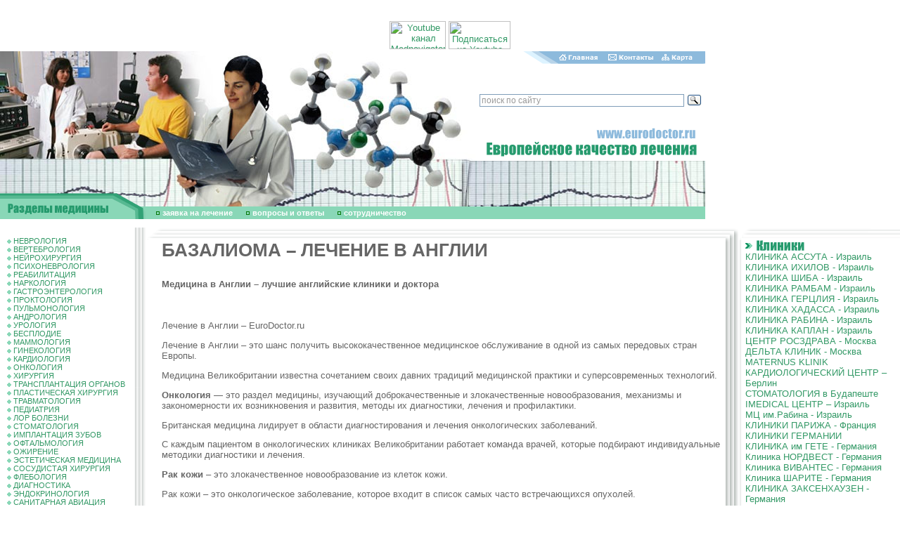

--- FILE ---
content_type: text/html; charset=windows-1251
request_url: http://eurodoctor.ru/englandmed/basaliomatreatmentinengland/
body_size: 16031
content:
<html>
<head>
<title>БАЗАЛИОМА – ЛЕЧЕНИЕ В АНГЛИИ </title>
<meta http-equiv="Content-Type" content="text/html; charset=windows-1251">
<meta name=Description content='<p>
	Лечение в Англии – подбор клиники - +7(495)66-44-315</p>
<p>
	&nbsp;</p> '>
<meta name=Keywords content='<p>
	Лечение, врачи, медицинские центры, больницы, анлийские врачи, Лечение в Англии, диагностика в клиниках Англии, Онкология в Англии, онкологическая диагностика в Англии, опухоли головного мозга, опухоли спинного мозга, рак кожи, базалиома,</p> '>

<style>BODY {
 PADDING-RIGHT: 0px; PADDING-LEFT: 0px; FONT-SIZE: 11px; PADDING-BOTTOM:
0px; MARGIN: 0px; PADDING-TOP: 0px; BACKGROUND-COLOR: #FFFFFF
}
BODY {
 FONT-FAMILY: arial
}
TD {
 FONT-FAMILY: arial
}
DIV {
 FONT-FAMILY: arial
}
BODY {
 FONT-SIZE: 80%
}
TD {
 FONT-SIZE: 80%
}
A {
 TEXT-DECORATION: none
}
TEXTAREA {
 FONT-SIZE: 12px; FONT-FAMILY: arial
}
.enc {
 FONT-SIZE: 10px; FONT-FAMILY: Verdana, Arial, Sans-serif
; font-weight: bold
}
.input {
 FONT-SIZE: 12px; font-weight: bold
}
.internetrumenu {
 FONT-WEIGHT: bold; FONT-SIZE: 14px; COLOR: #006699; FONT-FAMILY: Arial,
Sans-serif; TEXT-DECORATION: none
}
.menu2 {
 FONT-SIZE: 10px; COLOR: black; TEXT-DECORATION: underline
}
.menu2:visited {
 FONT-SIZE: 10px; COLOR: black; TEXT-DECORATION: underline
}
.newsdate {
 FONT-SIZE: 11px; COLOR: #666666
}
.novost {
 FONT-SIZE: 13px; FONT-FAMILY: Times New Roman, Times, serif
}
.news-title {
 FONT-WEIGHT: bold; FONT-SIZE: 14px
}
.text {
 FONT-SIZE: 11px; FONT-FAMILY: arial
}
.top {
 FONT-SIZE: 11px; FONT-FAMILY: Verdana, Arial, Sans-serif
; font-weight: bold; color: #FFFFFF
}
.topnews {
 FONT-SIZE: 11px; COLOR: #ffffff; TEXT-DECORATION: none
}
.weeknumber {
 BORDER-RIGHT: black 0px solid; PADDING-RIGHT: 5px; BORDER-TOP: black 0px
solid; PADDING-LEFT: 5px; FONT-WEIGHT: bold; FONT-SIZE: 21px;
PADDING-BOTTOM: 5px; BORDER-LEFT: black 0px solid; COLOR: #8DBADC;
PADDING-TOP: 5px; BORDER-BOTTOM: black 0px solid; BACKGROUND-COLOR: #ffffff
}
a:hover {  text-decoration: underline}
.internetrumenu2 { FONT-WEIGHT: normal; FONT-SIZE: 13px; COLOR: #006699; FONT-FAMILY: Arial, Sans-serif; TEXT-DECORATION: none }
.internetrumenu3 { FONT-WEIGHT: normal; FONT-SIZE: 12px; COLOR: #006699; FONT-FAMILY: Arial, Sans-serif; TEXT-DECORATION: underline}
.menuleft {  font-size: 11px; padding: 1px 1px}
.mylink a {color:#339966; TEXT-DECORATION: underline}
.mylink a:visited {color:#339966; TEXT-DECORATION: underline}
.mylink a:active {color:#339966; TEXT-DECORATION: underline}
.mylink a:link {color:#339966; TEXT-DECORATION: underline}
.mylink a:hover {color:#339966; TEXT-DECORATION: underline}</style>
<script src="//code.jivosite.com/widget.js" data-jv-id="KEyJL7B0cu" async></script>
<link rel="shortcut icon" href="/favicon.ico" type="image/x-icon">
</head>
<BODY BGCOLOR=#FFFFFF LEFTMARGIN=0 TOPMARGIN=0 MARGINWIDTH=0 MARGINHEIGHT=0 link="#339966" text="#666666" alink="#339966" vlink="#666666">
<center>
<script type='text/javascript'><!--//<![CDATA[
   var m3_u = (location.protocol=='https:'?'https://ads.rusmedserv.com/www/delivery/ajs.php':'http://ads.rusmedserv.com/www/delivery/ajs.php');
   var m3_r = Math.floor(Math.random()*99999999999);
   if (!document.MAX_used) document.MAX_used = ',';
   document.write ("<scr"+"ipt type='text/javascript' src='"+m3_u);
   document.write ("?zoneid=15");
   document.write ('&amp;cb=' + m3_r);
   if (document.MAX_used != ',') document.write ("&amp;exclude=" + document.MAX_used);
   document.write ("&amp;loc=" + escape(window.location));
   if (document.referrer) document.write ("&amp;referer=" + escape(document.referrer));
   if (document.context) document.write ("&context=" + escape(document.context));
   if (document.mmm_fo) document.write ("&amp;mmm_fo=1");
   document.write ("'><\/scr"+"ipt>");
//]]>--></script><noscript><a href='http://ads.rusmedserv.com/www/delivery/ck.php?n=a59630e5&amp;cb=INSERT_RANDOM_NUMBER_HERE' target='_blank'><img src='http://ads.rusmedserv.com/www/delivery/avw.php?zoneid=15&amp;cb=INSERT_RANDOM_NUMBER_HERE&amp;n=a59630e5' border='0' alt='' /></a></noscript>
</center>
<br><br>
<!-- content -->
<table width="1003" border="0" cellspacing="0" cellpadding="0" height="202">
  <tr> 
    <td rowspan="4"><img src="/images/doctar2.jpg" width="276" height="202"></td>
    <td rowspan="4"><img src="/images/doctar.jpg" width="181" height="202"></td>
    <td rowspan="4"><img src="/images/euro_03.jpg" width="219" height="202"></td>
    <td><img src="/images/home_04.gif" width="115" height="18"><a href=http://www.eurodoctor.ru/><img src="/images/home_05.gif" width="64" height="18" border=0 alt='Главная страница'></a></td>
    <td><a href=http://www.eurodoctor.ru/contact/><img src="/images/home_06.gif" width="81" height="18" border=0 alt='Контакты'></a></td>
    <td><a href=http://www.eurodoctor.ru/map/><img src=/images/home_07.gif width=67 height=18 border=0 alt='Карта сайта'></a></td>
  </tr>
  <tr> 
    <td colspan="4" height="89">&nbsp;<div class="ya-site-form ya-site-form_inited_no" onclick="return {'action':'http://www.eurodoctor.ru/search/','arrow':false,'bg':'transparent','fontsize':12,'fg':'#000000','language':'ru','logo':'rb','publicname':'eurodoctor.ru','suggest':true,'target':'_self','tld':'ru','type':3,'usebigdictionary':true,'searchid':2142735,'webopt':false,'websearch':false,'input_fg':'#000000','input_bg':'#ffffff','input_fontStyle':'normal','input_fontWeight':'normal','input_placeholder':'поиск по сайту','input_placeholderColor':'#999999','input_borderColor':'#7f9db9'}"><form action="http://yandex.ru/sitesearch" method="get" target="_self"><input type="hidden" name="searchid" value="2142735"/><input type="hidden" name="l10n" value="ru"/><input type="hidden" name="reqenc" value=""/><input type="text" name="text" value=""/><input type="submit" value="Найти"/></form></div><style type="text/css">.ya-page_js_yes .ya-site-form_inited_no { display: none; }</style><script type="text/javascript">(function(w,d,c){var s=d.createElement('script'),h=d.getElementsByTagName('script')[0],e=d.documentElement;if((' '+e.className+' ').indexOf(' ya-page_js_yes ')===-1){e.className+=' ya-page_js_yes';}s.type='text/javascript';s.async=true;s.charset='utf-8';s.src=(d.location.protocol==='https:'?'https:':'http:')+'//site.yandex.net/v2.0/js/all.js';h.parentNode.insertBefore(s,h);(w[c]||(w[c]=[])).push(function(){Ya.Site.Form.init()})})(window,document,'yandex_site_callbacks');</script></td>
      <div align="center">
       <a href="https://www.youtube.com/channel/UCSdxHxw1ifEivNu_jeb_NIA" target="blank"><img src="https://mednavigator.ru/logo-youtube.jpg" width="80" height="40" title="Youtube канал Mednavigator"></a>
       <a href="https://www.youtube.com/channel/UCSdxHxw1ifEivNu_jeb_NIA?sub_confirmation=1" target="blank"><img src="https://mednavigator.ru/subscribe-youtube.png" width="88" height="40" title="Подписаться на Youtube канал Mednavigator"></a>
      </div>	
  </tr>
  <tr> 
    <td colspan="4"><img src="/images/euro_06.gif" width="327" height="49"></td>
  </tr>
  <tr> 
    <td colspan="4"><img src="/images/euro_07.jpg" width="327" height="46"></td>
  </tr>
</table>
<table width="1003" border="0" cellspacing="0" cellpadding="0" height="37">
  <tr> 
    <td rowspan="2"><img src="/images/euro_08.gif" width="207" height="37"></td>
    <td><img src="/images/doctar3.jpg" width="796" height="19"></td>
  </tr>
  <tr> 
    <td width="796" height="18" bgcolor="#89D7B7"><img src="/images/kn3.gif" width="20" height="7" border="0"> 
      <a href="http://www.eurodoctor.ru/application/" Class="top">заявка на лечение</a> <img src="/images/kn3.gif" width="20" height="7"> 
      <a href="http://www.eurodoctor.ru/faq/" Class="top">вопросы и ответы</a>
 <img src="/images/kn3.gif" width="20" height="7"> <a href="http://www.eurodoctor.ru/cooperation/" Class="top">cотрудничество</a>
</td>
  </tr>
</table>
<table width="770" align="center" border="0" cellpadding="3" cellspacing="3">
<tr>
<td>
<ins data-revive-zoneid="7" data-revive-target="_blank" data-revive-block="1" data-revive-id="b663f3065861e9c342b99a3420299bcd"></ins>
<script async src="//vi.popmed.ru/www/show/asjs.php"></script>
</td>
<td>
<ins data-revive-zoneid="8" data-revive-target="_blank" data-revive-block="1" data-revive-id="b663f3065861e9c342b99a3420299bcd"></ins>
</td>
<td>
<ins data-revive-zoneid="9" data-revive-target="_blank" data-revive-block="1" data-revive-id="b663f3065861e9c342b99a3420299bcd"></ins>
</td>
</tr>
</table>
<table width="100%" border="0" cellspacing="0" cellpadding="0" height="100%">
  <tr> 
    <td width="207" valign="top"> 
      <table width="207" border="0" cellspacing="0" cellpadding="0">
        <tr> 
          <td width="10">&nbsp;</td>
          <td width="176" valign="top" Class="menuleft"><br>
<img src=/images/kn2.gif width=6 height=6 border=0> <a href=http://neurology.eurodoctor.ru/>НЕВРОЛОГИЯ</a><br><img src=/images/kn2.gif width=6 height=6 border=0> <a href=http://spine.eurodoctor.ru>ВЕРТЕБРОЛОГИЯ</a><br><img src=/images/kn2.gif width=6 height=6 border=0> <a href=http://neurosurgery.eurodoctor.ru/>НЕЙРОХИРУРГИЯ</a><br><img src=/images/kn2.gif width=6 height=6 border=0> <a href=http://psychoneurology.eurodoctor.ru/>ПСИХОНЕВРОЛОГИЯ</a><br><img src=/images/kn2.gif width=6 height=6 border=0> <a href=http://rehabilitation.eurodoctor.ru>РЕАБИЛИТАЦИЯ</a><br><img src=/images/kn2.gif width=6 height=6 border=0> <a href=http://addiction.eurodoctor.ru>НАРКОЛОГИЯ</a><br><img src=/images/kn2.gif width=6 height=6 border=0> <a href=http://gastroenterology.eurodoctor.ru/>ГАСТРОЭНТЕРОЛОГИЯ</a><br><img src=/images/kn2.gif width=6 height=6 border=0> <a href=http://proctology.eurodoctor.ru/>ПРОКТОЛОГИЯ</a><br><img src=/images/kn2.gif width=6 height=6 border=0> <a href=http://pulmonology.eurodoctor.ru/>ПУЛЬМОНОЛОГИЯ</a><br><img src=/images/kn2.gif width=6 height=6 border=0> <a href=http://andrology.eurodoctor.ru/>АНДРОЛОГИЯ</a><br><img src=/images/kn2.gif width=6 height=6 border=0> <a href=http://urology.eurodoctor.ru/>УРОЛОГИЯ</a><br><img src=/images/kn2.gif width=6 height=6 border=0> <a href=http://infertility.eurodoctor.ru/>БЕСПЛОДИЕ</a><br><img src=/images/kn2.gif width=6 height=6 border=0> <a href=http://mammalogy.eurodoctor.ru/>МАММОЛОГИЯ</a><br><img src=/images/kn2.gif width=6 height=6 border=0> <a href=http://gynaecology.eurodoctor.ru/>ГИНЕКОЛОГИЯ</a><br><img src=/images/kn2.gif width=6 height=6 border=0> <a href=http://cardiology.eurodoctor.ru/>КАРДИОЛОГИЯ</a><br><img src=/images/kn2.gif width=6 height=6 border=0> <a href=http://oncology.eurodoctor.ru/>ОНКОЛОГИЯ</a><br><img src=/images/kn2.gif width=6 height=6 border=0> <a href=http://surgery.eurodoctor.ru/>ХИРУРГИЯ</a><br><img src=/images/kn2.gif width=6 height=6 border=0> <a href=http://transplantation.eurodoctor.ru>ТРАНСПЛАНТАЦИЯ ОРГАНОВ</a><br><img src=/images/kn2.gif width=6 height=6 border=0> <a href=http://plasticsurgery.eurodoctor.ru/>ПЛАСТИЧЕСКАЯ ХИРУРГИЯ</a><br><img src=/images/kn2.gif width=6 height=6 border=0> <a href=http://traumatology.eurodoctor.ru/>ТРАВМАТОЛОГИЯ</a><br><img src=/images/kn2.gif width=6 height=6 border=0> <a href=http://pediatry.eurodoctor.ru/>ПЕДИАТРИЯ</a><br><img src=/images/kn2.gif width=6 height=6 border=0> <a href=http://otorhinolaryngology.eurodoctor.ru>ЛОР БОЛЕЗНИ</a><br><img src=/images/kn2.gif width=6 height=6 border=0> <a href=http://stomatology.eurodoctor.ru/>СТОМАТОЛОГИЯ</a><br><img src=/images/kn2.gif width=6 height=6 border=0> <a href=http://dentalimplants.eurodoctor.ru>ИМПЛАНТАЦИЯ ЗУБОВ</a><br><img src=/images/kn2.gif width=6 height=6 border=0> <a href=http://ophthalmology.eurodoctor.ru>ОФТАЛЬМОЛОГИЯ</a><br><img src=/images/kn2.gif width=6 height=6 border=0> <a href=http://obesity.eurodoctor.ru>ОЖИРЕНИЕ</a><br><img src=/images/kn2.gif width=6 height=6 border=0> <a href=http://aestheticmedicine.eurodoctor.ru>ЭСТЕТИЧЕСКАЯ МЕДИЦИНА</a><br><img src=/images/kn2.gif width=6 height=6 border=0> <a href=http://vascularsurgery.eurodoctor.ru/>СОСУДИСТАЯ ХИРУРГИЯ</a><br><img src=/images/kn2.gif width=6 height=6 border=0> <a href=http://phlebology.eurodoctor.ru/>ФЛЕБОЛОГИЯ</a><br><img src=/images/kn2.gif width=6 height=6 border=0> <a href=http://diagnostic.eurodoctor.ru/>ДИАГНОСТИКА</a><br><img src=/images/kn2.gif width=6 height=6 border=0> <a href=http://endocrinology.eurodoctor.ru/>ЭНДОКРИНОЛОГИЯ</a><br><img src=/images/kn2.gif width=6 height=6 border=0> <a href=http://www.eurodoctor.ru/sanitaryaviation/>САНИТАРНАЯ АВИАЦИЯ</a><br>
          </td>
          <td width=21 height=227 background=/images/euro_12.gif><!--<img src=/images/euro_12.gif width=21 height=227>--></td>

        </tr>
        <tr> 
          <td colspan="2" background="/images/euro_23a.gif" height="22">&nbsp;</td>
          <td><img src="/images/euro_24.gif" width=21 height=22 alt=""></td>
        </tr>
      </table>
    </td>
    <td valign="top"> 
      <table width="100%" border="0" cellspacing="0" cellpadding="0">
        <tr> 
          <td colspan="2"><img src="/images/euro_13.gif" width="23" height="18"></td>
          <td background="/images/euro_14.gif"></td>
          <td width="23" height="18"><img src="/images/euro_15.gif" width="23" height="18"></td>
        </tr>
        <tr> 
          <td>&nbsp;</td>
          <td>&nbsp;</td>
          <td> 
            <table width="100%" border="0" cellspacing="0" cellpadding="0">
              <tr> 
                <td class=mylink>
<!---->


<H1 Class="px28"><p>
	БАЗАЛИОМА – ЛЕЧЕНИЕ В АНГЛИИ</p></h1>
<h4><p>
	Медицина в Англии – лучшие английские клиники и доктора</p>
<p>
	&nbsp;</p></h4>
<p Class="anons"><p>
	Лечение в Англии – EuroDoctor.ru</p></p>
<p><p>
	Лечение в Англии – это шанс получить высококачественное медицинское обслуживание в одной из самых передовых стран Европы.</p>
<p>
	Медицина Великобритании известна сочетанием своих давних традиций медицинской практики и суперсовременных технологий.</p>
<p>
	<b>Онкология</b> — это раздел медицины, изучающий доброкачественные и злокачественные новообразования, механизмы и закономерности их возникновения и развития, методы их диагностики, лечения и профилактики.</p>
<p>
	Британская медицина лидирует в области диагностирования и лечения онкологических заболеваний.</p>
<p>
	С каждым пациентом в онкологических клиниках Великобритании работает команда врачей, которые подбирают индивидуальные методики диагностики и лечения.</p>
<p>
	<b>Рак кожи</b> – это злокачественное новообразование из клеток кожи.</p>
<p>
	Рак кожи – это онкологическое заболевание, которое входит в список самых часто встречающихся опухолей.</p>
<p>
	К злокачественным поражениям кожи специалисты относят плоскоклеточную карциному, базалиому (базально-клеточную карциному) и меланому.</p>
<p>
	Среди всех злокачественных заболеваний кожи чаще встречаются базалиома и меланома.</p>
<p>
	<b>Базалиома (Базальноклеточная карцинома) </b> — это опухоль из базального слоя эпителия кожи. Развивается из атипичных базальных клеток эпидермиса и фолликулярного эпителия.</p>
<p style="text-align: center;">
	<img alt="" src="/files/userfiles/englandonco/englandonco18.jpg" style="width: 199px; height: 171px;" /></p>
<p>
	По злокачественности занимает промежуточное положение между доброкачественными и злокачественными опухолями.</p>
<p>
	Опухоль чаще локализуется на открытых участках: лице, шее, волосистой части головы. Базалиома может выглядеть как гладкий серовато-розовый узелок на поверхности кожи или как плоская язва розового цвета.</p>
<p>
	Заболеванию характерен замедленный рост, который сопровождается воспалительной инфильтрацией и разъеданием близлежащих тканей.</p>
<p>
	Базалиома редко дает метастазы.</p>
<p>
	Основной причиной развития базальноклеточной карциномы, по мнению ученых, является продолжительное воздействие ультрафиолетового излучения на кожный покров, поэтому с целью профилактики данного заболевания рекомендуется избегать длительного нахождения на улице в период солнечной активности, также обязательно следует пользоваться солнцезащитным кремом.</p>
<p>
	<b>СИМПТОМЫ БАЗАЛИОМЫ</b></p>
<p>
	В большинстве случаев базальноклеточная карцинома развиваются в области головы и шеи, гораздо реже на спине и конечностях, однако способна проявиться и на участках тела закрытых от воздействия солнечного света.</p>
<p>
	Основным общим признаком для всех видов рака кожи является развитие болезненного, долго незаживающего новообразования, которое способно также кровоточить и покрываться струпьями.</p>
<p>
	Зачастую развитие базалиомы начинается с появления небольшого выпуклого бугорка, который покрывают небольшие поверхностные сосуды.</p>
<p>
	У пациентов с темной кожей этот тип рака может быть коричневого или черного цвета из-за повышенного содержания меланина. У людей со светлым фенотипом кожи данное новообразование похоже на родинку телесного цвета, с прозрачной и блестящей поверхностью.</p>
<p>
	Как правило, это плоское, покрытое струпьями, коричневое или телесного цвета кровоточащее новообразование. Иногда базалиома похожа на восковой нарост.</p>
<p>
	<b>ДИАГНОСТИКА БАЗАЛИОМЫ</b></p>
<p>
	<i>Специалисты проводят:</i></p>
<p>
	Осмотр пациента и сбор анамнеза</p>
<p>
	Осмотр кожного покрова</p>
<p>
	Дерматолог визуально изучает подозрительное новообразование и проверяет другие участки кожи на наличие патологий</p>
<p>
	Биопсию</p>
<p>
	И др.</p>
<p>
	<b>ЛЕЧЕНИЕ БАЗАЛИОМЫ</b></p>
<p>
	<i>Для лечения базалиомы применяют:</i></p>
<p>
	Фульгурацию и кюретаж</p>
<p>
	Хирургическое иссечение</p>
<p>
	Хирургию Мооса</p>
<p>
	Криохирургию</p>
<p>
	Лазерную хирургию</p>
<p>
	При начальной поверхностной форме базальноклеточной карциномы специалисты могут ограничиться лечением при помощи мазей</p>
<p>
	Для пациентов, у которых существует большой риск осложнений, или для удаления опухолей в труднодоступных для врача местах, предлагается метод лучевой терапии. Эффективен метод в начальной стадии заболевания.</p>
<p>
	Препараты химиотерапии применяется в случае развития метастазов или в тех случаях, когда другие виды лечения базальноклеточной карциномы оказались не эффективными.</p>
<p>
	Диагностику и лечение онкологических заболеваний в Англии можно пройти в многопрофильных клиниках, и в онкологических центрах.</p>
<p>
	Например, Клиника рака кожи (Skin Cancer Clinic) при Онкологическом центре Лондона – это особое специализированное учреждение, которое занимается диагностикой и лечением любых онкологических заболеваний кожи. В этой клинике работают дерматоонкологи с мировой славой.</p>
<p>
	В британских клиниках используют только современные технологии. Клиники оборудованы самой современной медицинской аппаратурой.</p>
<p>
	Лечение в клинках Англии гарантирует точную диагностику, лучшие условия пребывания в стационаре, и комфортный послеоперационный уход.</p>
<p>
	Онкология в Англии – это опытнейшие специалисты, современное медицинское оборудование, индивидуальные современные и инновационные методы лечения.</p></p>





<p><a title="ichilov.net - ГОСПИТАЛЬ ИХИЛОВ в ТЕЛЬ-АВИВЕ - ЛЕЧЕНИЕ в ИЗРАИЛЕ" href="https://ichilov.net/"><span style="color: #ff0000"><strong> <a href='https://ichilov.net' style='text-decoration:none'>ichilov.net</a> - ЛЕЧЕНИЕ в ИЗРАИЛЕ без ПОСРЕДНИКОВ - МЕДИЦИНСКИЙ ЦЕНТР ИХИЛОВ в ТЕЛЬ-АВИВЕ</strong></span></a></p>



<P><A title="ОБСУЖДЕНИЕ МЕДИЦИНСКОЙ ПРОБЛЕМЫ - ПОДБОР НУЖНОГО СПЕЦИАЛИСТА - ЛЕЧЕНИЕ в ЛУЧШИХ КЛИНИКАХ ГЕРМАНИИ, ИЗРАИЛЯ, ФРАНЦИИ и РОССИИ - 8 (495) 66 44 315" href="http://www.eurodoctor.ru/application/">ПОМОЩЬ в ОРГАНИЗАЦИИ ЛЕЧЕНИЯ - <STRONG><a href='tel:+74956644315' style='text-decoration:none'>8 (495) 66 44 315</a> </STRONG></A></P>


<img src=/images/kn2.gif width=6 height=6 border=0> <a href=/englandmed/diagnosisinclinicsinengland/>Диагностика в клиниках Англии</a><br><img src=/images/kn2.gif width=6 height=6 border=0> <a href=/englandmed/oncologyinengland/>Онкология в Англии</a><br><img src=/images/kn2.gif width=6 height=6 border=0> <a href=/englandmed/oncologicaldiagnosticsinengland/>Онкологическая диагностика в Англии</a><br><img src=/images/kn2.gif width=6 height=6 border=0> <a href=/englandmed/tumorsofthebraintreatmentinengland/>Опухоли головного мозга – Лечение в Англии</a><br><img src=/images/kn2.gif width=6 height=6 border=0> <a href=/englandmed/tumorsofthespinalcordtreatmentinengland/>Опухоли спинного мозга – Лечение в Англии</a><br><img src=/images/kn2.gif width=6 height=6 border=0> <a href=/englandmed/skincancertreatmentinengland/>Рак кожи – Лечение в Англии</a><br><img src=/images/kn2.gif width=6 height=6 border=0> Базалиома – Лечение в Англии<br><img src=/images/kn2.gif width=6 height=6 border=0> <a href=/englandmed/melanomatreatmentinengland/>Меланома – Лечение в Англии</a><br><img src=/images/kn2.gif width=6 height=6 border=0> <a href=/englandmed/bonecancertreatmentinengland/>Рак  кости – Лечение в Англии</a><br><img src=/images/kn2.gif width=6 height=6 border=0> <a href=/englandmed/sarcomatreatmentinengland/>Саркома – Лечение в Англии</a><br><img src=/images/kn2.gif width=6 height=6 border=0> <a href=/englandmed/cancerofbloodtreatmentinengland/>Рак крови – Лечение в Англии</a><br><img src=/images/kn2.gif width=6 height=6 border=0> <a href=/englandmed/leukemiatreatmentinengland/>Лейкоз – Лечение в Англии</a><br><img src=/images/kn2.gif width=6 height=6 border=0> <a href=/englandmed/lymphomatreatmentinengland/>Лимфома – Лечение в Англии</a><br><img src=/images/kn2.gif width=6 height=6 border=0> <a href=/englandmed/myelomatreatmentinengland/>Миелома – Лечение в Англии</a><br><img src=/images/kn2.gif width=6 height=6 border=0> <a href=/englandmed/tumorsoftheeyetreatmentinengland/>Опухоли глаз – Лечение в Англии</a><br><img src=/images/kn2.gif width=6 height=6 border=0> <a href=/englandmed/retinoblastomatreatmentinengland/>Ретинобластома – Лечение в Англии</a><br><img src=/images/kn2.gif width=6 height=6 border=0> <a href=/englandmed/cancerofthemouthtreatmentinengland/>Рак полости рта – Лечение в Англии</a><br><img src=/images/kn2.gif width=6 height=6 border=0> <a href=/englandmed/lipcancertreatmentinengland/>Рак губы – Лечение в Англии</a><br><img src=/images/kn2.gif width=6 height=6 border=0> <a href=/englandmed/cancerofthetonguetreatmentinengland/>Рак языка – Лечение в Англии</a><br><img src=/images/kn2.gif width=6 height=6 border=0> <a href=/englandmed/canceroftheparanasalsinusestreatmentinengland/>Рак околоносовых пазух – Лечение в Англии</a><br><img src=/images/kn2.gif width=6 height=6 border=0> <a href=/englandmed/salivaryglandcancertreatmentinengland/>Рак слюнных желез – Лечение в Англии</a><br><img src=/images/kn2.gif width=6 height=6 border=0> <a href=/englandmed/cancerofthelarynxtreatmentinengland/>Рак гортани – Лечение в Англии</a><br><img src=/images/kn2.gif width=6 height=6 border=0> <a href=/englandmed/thyroidcancertreatmentinengland/>Рак щитовидной железы – Лечение в Англии</a><br><img src=/images/kn2.gif width=6 height=6 border=0> <a href=/englandmed/lungcancertreatmentinengland/>Рак легких – Лечение в Англии</a><br><img src=/images/kn2.gif width=6 height=6 border=0> <a href=/englandmed/breastcancertreatmentinengland/>Рак груди – Лечение в Англии</a><br><img src=/images/kn2.gif width=6 height=6 border=0> <a href=/englandmed/esophagealcancertreatmentinengland/>Рак пищевода – Лечение в Англии</a><br><img src=/images/kn2.gif width=6 height=6 border=0> <a href=/englandmed/cancerofthestomachtreatmentinengland/>Рак желудка – Лечение в Англии</a><br><img src=/images/kn2.gif width=6 height=6 border=0> <a href=/englandmed/cancerofthepancreastreatmentinengland/>Рак поджелудочной железы – Лечение в Англии</a><br><img src=/images/kn2.gif width=6 height=6 border=0> <a href=/englandmed/cancerofthegallbladdertreatmentinengland/>Рак желчного пузыря – Лечение в Англии</a><br><img src=/images/kn2.gif width=6 height=6 border=0> <a href=/englandmed/cancerofthelivertreatmentinengland/>Рак печени – Лечение в Англии</a><br><img src=/images/kn2.gif width=6 height=6 border=0> <a href=/englandmed/cancerofthekidneytreatmentinengland/>Рак почки – Лечение в Англии</a><br><img src=/images/kn2.gif width=6 height=6 border=0> <a href=/englandmed/adrenalcancertreatmentinengland/>Рак надпочечников – Лечение в Англии</a><br><img src=/images/kn2.gif width=6 height=6 border=0> <a href=/englandmed/cancerofthebladdertreatmentinengland/>Рак мочевого пузыря – Лечение в Англии</a><br><img src=/images/kn2.gif width=6 height=6 border=0> <a href=/englandmed/bowelcancertreatmentinengland/>Рак кишечника – Лечение в Англии</a><br><img src=/images/kn2.gif width=6 height=6 border=0> <a href=/englandmed/cancerofthecolontreatmentinengland/>Рак толстой кишки – Лечение в Англии</a><br><img src=/images/kn2.gif width=6 height=6 border=0> <a href=/englandmed/canceroftherectumtreatmentinengland/>Рак прямой кишки – Лечение в Англии</a><br><img src=/images/kn2.gif width=6 height=6 border=0> <a href=/englandmed/prostatecancertreatmentinengland/>Рак простаты – Лечение в Англии</a><br><img src=/images/kn2.gif width=6 height=6 border=0> <a href=/englandmed/canceroftesticlestreatmentinengland/>Рак яичек – Лечение в Англии</a><br><img src=/images/kn2.gif width=6 height=6 border=0> <a href=/englandmed/cancerofthepenistreatmentinengland/>Рак полового члена – Лечение в Англии</a><br><img src=/images/kn2.gif width=6 height=6 border=0> <a href=/englandmed/ovariancancertreatmentinengland/>Рак яичников – Лечение в Англии</a><br><img src=/images/kn2.gif width=6 height=6 border=0> <a href=/englandmed/canceroftheuterustreatmentinengland/>Рак матки – Лечение в Англии</a><br><img src=/images/kn2.gif width=6 height=6 border=0> <a href=/englandmed/cervicalcancertreatmentinengland/>Рак шейки матки – Лечение в Англии</a><br><img src=/images/kn2.gif width=6 height=6 border=0> <a href=/englandmed/pediatriconcologytreatmentinengland/>Детская онкология – Лечение в Англии</a><br><img src=/images/kn2.gif width=6 height=6 border=0> <a href=/englandmed/methodsofcancertreatmentinengland/>Методы лечения рака в Англии</a><br><img src=/images/kn2.gif width=6 height=6 border=0> <a href=/englandmed/cardiologyandcardiacsurgeryinengland/>Кардиология и Кардиохирургия в Англии</a><br><img src=/images/kn2.gif width=6 height=6 border=0> <a href=/englandmed/structureandfunctionofthecardiovascularsystem/>Строение и функции сердечно-сосудистой системы</a><br><img src=/images/kn2.gif width=6 height=6 border=0> <a href=/englandmed/heartdiseasetreatmentinengland/>Заболевания сердца – Лечение в Англии</a><br><img src=/images/kn2.gif width=6 height=6 border=0> <a href=/englandmed/cardiacdiagnosisinengland/>Кардиологическая диагностика в Англии</a><br><img src=/images/kn2.gif width=6 height=6 border=0> <a href=/englandmed/arrhythmiaofthehearttreatmentinengland/>Аритмия сердца – Лечение в Англии</a><br><img src=/images/kn2.gif width=6 height=6 border=0> <a href=/englandmed/arterialhypertensiontreatmentinengland/>Артериальная гипертензия – Лечение в Англии</a><br><img src=/images/kn2.gif width=6 height=6 border=0> <a href=/englandmed/arterialhypotensiontreatmentinengland/>Артериальная гипотензия – Лечение в Англии</a><br><img src=/images/kn2.gif width=6 height=6 border=0> <a href=/englandmed/atherosclerosistreatmentinengland/>Атеросклероз – Лечение в Англии</a><br><img src=/images/kn2.gif width=6 height=6 border=0> <a href=/englandmed/chdtreatmentinengland/>ИБС – Лечение в Англии</a><br><img src=/images/kn2.gif width=6 height=6 border=0> <a href=/englandmed/anginapectoristreatmentinengland/>Стенокардия – Лечение в Англии</a><br><img src=/images/kn2.gif width=6 height=6 border=0> <a href=/englandmed/myocardialinfarctiontreatmentinengland/>Инфаркт миокарда – Лечение в Англии</a><br><img src=/images/kn2.gif width=6 height=6 border=0> <a href=/englandmed/heartfailuretreatmentinengland/>Сердечная недостаточность – Лечение в Англии</a><br><img src=/images/kn2.gif width=6 height=6 border=0> <a href=/englandmed/cardiomyopathytreatmentinengland/>Кардиомиопатия – Лечение в Англии</a><br><img src=/images/kn2.gif width=6 height=6 border=0> <a href=/englandmed/myocarditistreatmentinengland/>Миокардит – Лечение в Англии</a><br><img src=/images/kn2.gif width=6 height=6 border=0> <a href=/englandmed/pericarditistreatmentinengland/>Перикардит – Лечение в Англии</a><br><img src=/images/kn2.gif width=6 height=6 border=0> <a href=/englandmed/endocarditistreatmentinengland/>Эндокардит – Лечение в Англии</a><br><img src=/images/kn2.gif width=6 height=6 border=0> <a href=/englandmed/cardiosclerosistreatmentinengland/>Кардиосклероз – Лечение в Англии</a><br><img src=/images/kn2.gif width=6 height=6 border=0> <a href=/englandmed/myocardiodystrophytreatmentinengland/>Миокардиодистрофия – Лечение в Англии</a><br><img src=/images/kn2.gif width=6 height=6 border=0> <a href=/englandmed/tumorsofthehearttreatmentinengland/>Опухоли сердца – Лечение в Англии</a><br><img src=/images/kn2.gif width=6 height=6 border=0> <a href=/englandmed/congenitalheartdiseasetreatmentinengland/>Врожденные пороки сердца – Лечение в Англии</a><br><img src=/images/kn2.gif width=6 height=6 border=0> <a href=/englandmed/acquiredheartdiseasetreatmentinengland/>Приобретенные пороки сердца – Лечение в Англии</a><br><img src=/images/kn2.gif width=6 height=6 border=0> <a href=/englandmed/methodsoftreatmentofheartdiseasesinengland/>Методы лечения заболеваний сердца в Англии</a><br><img src=/images/kn2.gif width=6 height=6 border=0> <a href=/englandmed/pediatriccardiologyinengland/>Детская кардиология в Англии</a><br><img src=/images/kn2.gif width=6 height=6 border=0> <a href=/englandmed/neurologyandneurosurgeryinengland/>Неврология и Нейрохирургия в Англии</a><br><img src=/images/kn2.gif width=6 height=6 border=0> <a href=/englandmed/neurologicaldiagnosisinengland/>Неврологическая диагностика в Англии</a><br><img src=/images/kn2.gif width=6 height=6 border=0> <a href=/englandmed/migrainetreatmentinengland/>Мигрень – Лечение в Англии</a><br><img src=/images/kn2.gif width=6 height=6 border=0> <a href=/englandmed/neurologytreatmentinengland/>Невралгия – Лечение в Англии</a><br><img src=/images/kn2.gif width=6 height=6 border=0> <a href=/englandmed/neuralgiaofthetrigeminalnervetreatmentinengland/>Невралгия тройничного нерва – Лечение в Англии</a><br><img src=/images/kn2.gif width=6 height=6 border=0> <a href=/englandmed/myastheniagravistreatmentinengland/>Миастения – Лечение в Англии</a><br><img src=/images/kn2.gif width=6 height=6 border=0> <a href=/englandmed/multiplesclerosistreatmentinengland/>Рассеянный склероз – Лечение в Англии</a><br><img src=/images/kn2.gif width=6 height=6 border=0> <a href=/englandmed/parkinsonsdiseasetreatmentinengland/>Болезнь Паркинсона – Лечение в Англии</a><br><img src=/images/kn2.gif width=6 height=6 border=0> <a href=/englandmed/alzheimersdiseasetreatmentinengland/>Болезнь Альцгеймера – Лечение в Англии</a><br><img src=/images/kn2.gif width=6 height=6 border=0> <a href=/englandmed/stroketreatmentinengland/>Инсульт – Лечение в Англии</a><br><img src=/images/kn2.gif width=6 height=6 border=0> <a href=/englandmed/epilepsytreatmentinengland/>Эпилепсия – Лечение в Англии</a><br><img src=/images/kn2.gif width=6 height=6 border=0> <a href=/englandmed/cerebralpalsytreatmentinengland/>ДЦП – Лечение в Англии</a><br><img src=/images/kn2.gif width=6 height=6 border=0> <a href=/englandmed/hydrocephalustreatmentinengland/>Гидроцефалия – Лечение в Англии</a><br><img src=/images/kn2.gif width=6 height=6 border=0> <a href=/englandmed/arteriovenousmalformationtreatmentinengland/>Артериовенозная мальформация – Лечение в Англии</a><br><img src=/images/kn2.gif width=6 height=6 border=0> <a href=/englandmed/aneurysmofthebraintreatmentinengland/>Аневризма головного мозга – Лечение в Англии</a><br><img src=/images/kn2.gif width=6 height=6 border=0> <a href=/englandmed/carotidstenosistreatmentinengland/>Стеноз сонной артерии – Лечение в Англии</a><br><img src=/images/kn2.gif width=6 height=6 border=0> <a href=/englandmed/neoplasmsofthebraintreatmentinengland/>Новообразования головного мозга – Лечение в Англии</a><br><img src=/images/kn2.gif width=6 height=6 border=0> <a href=/englandmed/neoplasmsofthespinalcordtreatmentinengland/>Новообразования спинного мозга – Лечение в Англии</a><br><img src=/images/kn2.gif width=6 height=6 border=0> <a href=/englandmed/herniateddisctreatmentinengland/>Грыжа межпозвонкового диска – Лечение в Англии</a><br><img src=/images/kn2.gif width=6 height=6 border=0> <a href=/englandmed/spinalstenosistreatmentinengland/>Спинальный стеноз – Лечение в Англии</a><br><img src=/images/kn2.gif width=6 height=6 border=0> <a href=/englandmed/carpaltunnelsyndrometreatmentinengland/>Карпальный туннельный синдром – Лечение в Англии</a><br><img src=/images/kn2.gif width=6 height=6 border=0> <a href=/englandmed/neurorehabilitationinclinicsinengland/>Нейрореабилитация в клиниках Англии</a><br><img src=/images/kn2.gif width=6 height=6 border=0> <a href=/englandmed/orthopedicsinengland/>Ортопедия в Англии</a><br><img src=/images/kn2.gif width=6 height=6 border=0> <a href=/englandmed/orthopedicdiagnosticsinengland/>Ортопедическая диагностика в Англии</a><br><img src=/images/kn2.gif width=6 height=6 border=0> <a href=/englandmed/orthopedicdiseasesandinjuriestreatmentinengland/>Ортопедические заболевания и травмы – Лечение в Англии</a><br><img src=/images/kn2.gif width=6 height=6 border=0> <a href=/englandmed/sportsmedicineinengland/>Спортивная медицина в Англии</a><br><img src=/images/kn2.gif width=6 height=6 border=0> <a href=/englandmed/pediatricorthopedicsinengland/>Детская ортопедия в Англии</a><br><img src=/images/kn2.gif width=6 height=6 border=0> <a href=/englandmed/osteoporosistreatmentinengland/>Остеопороз – Лечение в Англии</a><br><img src=/images/kn2.gif width=6 height=6 border=0> <a href=/englandmed/fractureofbonestreatmentinengland/>Перелом костей – Лечение в Англии</a><br><img src=/images/kn2.gif width=6 height=6 border=0> <a href=/englandmed/bonetumorstreatmentinengland/>Опухоли кости – Лечение в Англии</a><br><img src=/images/kn2.gif width=6 height=6 border=0> <a href=/englandmed/diseasesofthespinetreatmentinengland/>Заболевания позвоночника – Лечение в Англии</a><br><img src=/images/kn2.gif width=6 height=6 border=0> <a href=/englandmed/diagnosisofdiseasesofthespineinengland/>Диагностика заболеваний позвоночника в Англии</a><br><img src=/images/kn2.gif width=6 height=6 border=0> <a href=/englandmed/scoliosistreatmentinengland/>Сколиоз – Лечение в Англии</a><br><img src=/images/kn2.gif width=6 height=6 border=0> <a href=/englandmed/spondylolisthesistreatmentinengland/>Спондилолистез – Лечение в Англии</a><br><img src=/images/kn2.gif width=6 height=6 border=0> <a href=/englandmed/spondylosistreatmentinengland/>Спондилез – Лечение в Англии</a><br><img src=/images/kn2.gif width=6 height=6 border=0> <a href=/englandmed/herniatedherniatreatmentinengland/>Грыжа позвоночника – Лечение в Англии</a><br><img src=/images/kn2.gif width=6 height=6 border=0> <a href=/englandmed/stenosisofthespinalcanaltreatmentinengland/>Стеноз позвоночного канала – Лечение в Англии</a><br><img src=/images/kn2.gif width=6 height=6 border=0> <a href=/englandmed/osteochondrosisofthespinetreatmentinengland/>Остеохондроз позвоночника – Лечение в Англии</a><br><img src=/images/kn2.gif width=6 height=6 border=0> <a href=/englandmed/compressionfractureofthespinetreatmentinengland/>Компрессионный перелом позвоночника – Лечение в Англии</a><br><img src=/images/kn2.gif width=6 height=6 border=0> <a href=/englandmed/spinalsurgeryinengland/>Спинальная хирургия в Англии</a><br><img src=/images/kn2.gif width=6 height=6 border=0> <a href=/englandmed/operationsinthecurvatureofthespineinengland/>Операции при искривлениях позвоночника в Англии</a><br><img src=/images/kn2.gif width=6 height=6 border=0> <a href=/englandmed/vertebroplastyinengland/>Вертебропластика в Англии</a><br><img src=/images/kn2.gif width=6 height=6 border=0> <a href=/englandmed/kyphoplastyinengland/>Кифопластика в Англии</a><br><img src=/images/kn2.gif width=6 height=6 border=0> <a href=/englandmed/laminectomyinengland/>Ламинэктомия в Англии</a><br><img src=/images/kn2.gif width=6 height=6 border=0> <a href=/englandmed/nucleotomyinengland/>Нуклеотомия в Англии</a><br><img src=/images/kn2.gif width=6 height=6 border=0> <a href=/englandmed/laserreconstructionoftheintervertebraldiscengland/>Лазерная реконструкция межпозвоночного диска в Англии</a><br><img src=/images/kn2.gif width=6 height=6 border=0> <a href=/englandmed/discectomyinengland/>Дискэктомия в Англии</a><br><img src=/images/kn2.gif width=6 height=6 border=0> <a href=/englandmed/prosthesisofintervertebraldisksinengland/>Протезирование межпозвонковых дисков в Англии</a><br><img src=/images/kn2.gif width=6 height=6 border=0> <a href=/englandmed/stabilizationofthespineinengland/>Стабилизация позвоночника в Англии</a><br><img src=/images/kn2.gif width=6 height=6 border=0> <a href=/englandmed/diseasesofthejointstreatmentinengland/>Заболевания суставов – Лечение в Англии</a><br><img src=/images/kn2.gif width=6 height=6 border=0> <a href=/englandmed/diagnosisofjointdiseasesinengland/>Диагностика заболеваний суставов в Англии</a><br><img src=/images/kn2.gif width=6 height=6 border=0> <a href=/englandmed/surgeryofjointsinengland/>Хирургия суставов в Англии</a><br><img src=/images/kn2.gif width=6 height=6 border=0> <a href=/englandmed/arthroscopicjointsurgeryinengland/>Артроскопическая хирургия суставов в Англии</a><br><img src=/images/kn2.gif width=6 height=6 border=0> <a href=/englandmed/arthritistreatmentinengland/>Артрит – Лечение в Англии</a><br><img src=/images/kn2.gif width=6 height=6 border=0> <a href=/englandmed/osteoarthritistreatmentinengland/>Артроз – Лечение в Англии</a><br><img src=/images/kn2.gif width=6 height=6 border=0> <a href=/englandmed/tendinitistreatmentinengland/>Тендиниты – Лечение в Англии</a><br><img src=/images/kn2.gif width=6 height=6 border=0> <a href=/englandmed/bursitistreatmentinengland/>Бурсит – Лечение в Англии</a><br><img src=/images/kn2.gif width=6 height=6 border=0> <a href=/englandmed/diseasesoftheshoulderjointtreatmentinengland/>Заболевания плечевого сустава – Лечение в Англии</a><br><img src=/images/kn2.gif width=6 height=6 border=0> <a href=/englandmed/instabilityoftheshoulderjointtreatmentinengland/>Нестабильность плечевого сустава – Лечение в Англии</a><br><img src=/images/kn2.gif width=6 height=6 border=0> <a href=/englandmed/impedmentsyndromeoftheshoulderjointtreatmentinengland/>Импиджмент-синдром плечевого сустава – Лечение в Англии</a><br><img src=/images/kn2.gif width=6 height=6 border=0> <a href=/englandmed/calcifictendonitisoftheshoulderjointtreatmentinengland/>Кальцифицирующий тендинит плечевого сустава - Лечение в Англии</a><br><img src=/images/kn2.gif width=6 height=6 border=0> <a href=/englandmed/arthrosisoftheshoulderjointtreatmentinengland/>Артроз плечевого сустава – Лечение в Англии</a><br><img src=/images/kn2.gif width=6 height=6 border=0> <a href=/englandmed/shoulderligamentrupturetreatmentinengland/>Разрыв связок плеча – Лечение в Англии</a><br><img src=/images/kn2.gif width=6 height=6 border=0> <a href=/englandmed/diseasesoftheelbowjointandhandtreatmentinengland/>Заболевания локтевого сустава и кисти – Лечение в Англии</a><br><img src=/images/kn2.gif width=6 height=6 border=0> <a href=/englandmed/instabilityoftheelbowjointtreatmentinengland/>Нестабильность локтевого сустава – Лечение в Англии</a><br><img src=/images/kn2.gif width=6 height=6 border=0> <a href=/englandmed/epicondylitisoftheelbowjointtreatmentinengland/>Эпикондилит локтевого сустава – Лечение в Англии</a><br><img src=/images/kn2.gif width=6 height=6 border=0> <a href=/englandmed/stenosingligamentitistreatmentinengland/>Стенозирующий лигаментит – Лечение в Англии</a><br><img src=/images/kn2.gif width=6 height=6 border=0> <a href=/englandmed/carpaltunnelsyndrometreatmentengland/>Синдром запястного канала – Лечение в Англии</a><br><img src=/images/kn2.gif width=6 height=6 border=0> <a href=/englandmed/hipdiseasetreatmentinengland/>Заболевания тазобедренного сустава – Лечение в Англии</a><br><img src=/images/kn2.gif width=6 height=6 border=0> <a href=/englandmed/syndromeofclickinghiptreatmentinengland/>Синдром щелкающего бедра – Лечение в Англии</a><br><img src=/images/kn2.gif width=6 height=6 border=0> <a href=/englandmed/hipdislocationtreatmentinengland/>Вывих бедра – Лечение в Англии</a><br><img src=/images/kn2.gif width=6 height=6 border=0> <a href=/englandmed/fractureofthehiptreatmentinengland/>Перелом бедра – Лечение в Англии</a><br><img src=/images/kn2.gif width=6 height=6 border=0> <a href=/englandmed/fractureoftheneckofthethightreatmentinengland/>Перелом шейки бедра – Лечение в Англии</a><br><img src=/images/kn2.gif width=6 height=6 border=0> <a href=/englandmed/perthesdiseasetreatmentinengland/>Болезнь Пертеса – Лечение в Англии</a><br><img src=/images/kn2.gif width=6 height=6 border=0> <a href=/englandmed/tbssyndromeimplicationtreatmentinengland/>Импиджмент синдром ТБС – Лечение в Англии</a><br><img src=/images/kn2.gif width=6 height=6 border=0> <a href=/englandmed/bursitistbstreatmentinengland/>Бурсит ТБС – Лечение в Англии</a><br><img src=/images/kn2.gif width=6 height=6 border=0> <a href=/englandmed/hiparthritistreatmentinengland/>Артрит тазобедренного сустава – Лечение в Англии</a><br><img src=/images/kn2.gif width=6 height=6 border=0> <a href=/englandmed/coxarthrosistreatmentinengland/>Коксартроз – Лечение в Англии</a><br><img src=/images/kn2.gif width=6 height=6 border=0> <a href=/englandmed/hiparthroplastyinengland/>Артропластика тазобедренного сустава в Англии</a><br><img src=/images/kn2.gif width=6 height=6 border=0> <a href=/englandmed/hiparthrodesisinengland/>Артродез тазобедренного сустава в Англии</a><br><img src=/images/kn2.gif width=6 height=6 border=0> <a href=/englandmed/kneejointdiseasetreatmentinengland/>Заболевания коленного сустава – Лечение в Англии</a><br><img src=/images/kn2.gif width=6 height=6 border=0> <a href=/englandmed/cystbakertreatmentinengland/>Киста Бейкера – Лечение в Англии</a><br><img src=/images/kn2.gif width=6 height=6 border=0> <a href=/englandmed/bursitisofthekneetreatmentinengland/>Бурсит коленного сустава – Лечение в Англии</a><br><img src=/images/kn2.gif width=6 height=6 border=0> <a href=/englandmed/arthritisofthekneejointtreatmentinengland/>Артрит коленного сустава – Лечение в Англии</a><br><img src=/images/kn2.gif width=6 height=6 border=0> <a href=/englandmed/gonarthrosistreatmentinengland/>Гонартроз – Лечение в Англии</a><br><img src=/images/kn2.gif width=6 height=6 border=0> <a href=/englandmed/meniscusrupturetreatmentinengland/>Разрыв мениска – Лечение в Англии</a><br><img src=/images/kn2.gif width=6 height=6 border=0> <a href=/englandmed/meniscatectomyinengland/>Менискэктомия в Англии</a><br><img src=/images/kn2.gif width=6 height=6 border=0> <a href=/englandmed/breakingofthepatellarligamenttreatmentinengland/>Разрыв связки надколенника – Лечение в Англии</a><br><img src=/images/kn2.gif width=6 height=6 border=0> <a href=/englandmed/ruptureoftheanteriorcruciateligamenttreatmentinengland/>Разрыв передней крестообразной связки – Лечение в Англии</a><br><img src=/images/kn2.gif width=6 height=6 border=0> <a href=/englandmed/ruptureofposteriorcruciateligamenttreatmentinengland/>Разрыв задней крестообразной связки – Лечение в Англии</a><br><img src=/images/kn2.gif width=6 height=6 border=0> <a href=/englandmed/injuriestothelateralligamentsofthekneejointtreatmentinengland/>Травмы боковых связок коленного сустава – Лечение в Англии</a><br><img src=/images/kn2.gif width=6 height=6 border=0> <a href=/englandmed/diseasesofthelowerlegandfoottreatmentinengland/>Заболевания голени и стопы – Лечение в Англии</a><br><img src=/images/kn2.gif width=6 height=6 border=0> <a href=/englandmed/bursitisachillestendontreatmentinengland/>Бурсит ахиллова сухожилия – Лечение в Англии</a><br><img src=/images/kn2.gif width=6 height=6 border=0> <a href=/englandmed/achillestendoninjurytreatmentinengland/>Травмы ахиллова сухожилия – Лечение в Англии</a><br><img src=/images/kn2.gif width=6 height=6 border=0> <a href=/englandmed/tarsaltunnelsyndrometreatmentinengland/>Тарзальный туннельный синдром – Лечение в Англии</a><br><img src=/images/kn2.gif width=6 height=6 border=0> <a href=/englandmed/osteoarthritisoftheankletreatmentinengland/>Артроз голеностопного сустава – Лечение в Англии</a><br><img src=/images/kn2.gif width=6 height=6 border=0> <a href=/englandmed/anklearthrodesisinengland/>Артродез голеностопного сустава в Англии</a><br><img src=/images/kn2.gif width=6 height=6 border=0> <a href=/englandmed/plantarfasciitistreatmentinengland/>Плантарный фасциит – Лечение в Англии</a><br><img src=/images/kn2.gif width=6 height=6 border=0> <a href=/englandmed/heelspurtreatmentinengland/>Пяточная шпора – Лечение в Англии</a><br><img src=/images/kn2.gif width=6 height=6 border=0> <a href=/englandmed/clubfoottreatmentinengland/>Косолапость – Лечение в Англии</a><br><img src=/images/kn2.gif width=6 height=6 border=0> <a href=/englandmed/flatnesstreatmentinengland/>Плоскостопие – Лечение в Англии</a><br><img src=/images/kn2.gif width=6 height=6 border=0> <a href=/englandmed/valgusdeformityofthefoottreatmentinengland/>Вальгусная деформация стопы – Лечение в Англии</a><br><img src=/images/kn2.gif width=6 height=6 border=0> <a href=/englandmed/prostheticjointsinengland/>Протезирование суставов в Англии</a><br><img src=/images/kn2.gif width=6 height=6 border=0> <a href=/englandmed/indicationsforendoprostheticsoftheshoulderjointinengland/>Показания к эндопротезированию плечевого сустава в Англии</a><br><img src=/images/kn2.gif width=6 height=6 border=0> <a href=/englandmed/endoprostheticsoftheshoulderjointinengland/>Эндопротезирование плечевого сустава в Англии</a><br><img src=/images/kn2.gif width=6 height=6 border=0> <a href=/englandmed/indicationsforendoprostheticsoftheelbowjointinengland/>Показания к эндопротезированию локтевого сустава  в  Англии</a><br><img src=/images/kn2.gif width=6 height=6 border=0> <a href=/englandmed/endoprostheticsoftheelbowjointinengland/>Эндопротезирование локтевого сустава в Англии</a><br><img src=/images/kn2.gif width=6 height=6 border=0> <a href=/englandmed/endoprostheticsofthewristjointinengland/>Эндопротезирование лучезапястного сустава в Англии</a><br><img src=/images/kn2.gif width=6 height=6 border=0> <a href=/englandmed/indicationsforendoprostheticsoftbsinengland/>Показания к эндопротезированию ТБС  в Англии</a><br><img src=/images/kn2.gif width=6 height=6 border=0> <a href=/englandmed/endoprostheticsoftbsinengland/>Эндопротезирование ТБС в Англии</a><br><img src=/images/kn2.gif width=6 height=6 border=0> <a href=/englandmed/hipendoprosthesisinengland/>Эндопротезы тазобедренного сустава в Англии</a><br><img src=/images/kn2.gif width=6 height=6 border=0> <a href=/englandmed/minimallyinvasiveendoprostheticsoftbsinengland/>Малоинвазивное эндопротезирование ТБС в Англии</a><br><img src=/images/kn2.gif width=6 height=6 border=0> <a href=/englandmed/indicationsforkneearthroplastyinengland/>Показания к эндопротезированию коленного сустава в Англии</a><br><img src=/images/kn2.gif width=6 height=6 border=0> <a href=/englandmed/endoprostheticsofthekneeinengland/>Эндопротезирование коленного сустава в Англии</a><br><img src=/images/kn2.gif width=6 height=6 border=0> <a href=/englandmed/partialkneearthroplastyinengland/>Частичное эндопротезирование коленного сустава в Англии</a><br><img src=/images/kn2.gif width=6 height=6 border=0> <a href=/englandmed/totalkneearthroplastyinengland/>Тотальное эндопротезирование коленного сустава в Англии</a><br><img src=/images/kn2.gif width=6 height=6 border=0> <a href=/englandmed/rehabilitationafterkneearthroplastyinengland/>Реабилитация после эндопротезирования коленного сустава в Англии</a><br><img src=/images/kn2.gif width=6 height=6 border=0> <a href=/englandmed/endoprostheticsoftheankleinengland/>Эндопротезирование голеностопного сустава в Англии</a><br><img src=/images/kn2.gif width=6 height=6 border=0> <a href=/englandmed/revisionarthroplastyofjointsinengland/>Ревизионное эндопротезирование суставов в Англии</a><br><img src=/images/kn2.gif width=6 height=6 border=0> <a href=/englandmed/orthopedicrehabilitationinengland/>Ортопедическая реабилитация в Англии</a><br><img src=/images/kn2.gif width=6 height=6 border=0> <a href=/englandmed/endocrinologyinengland/>Эндокринология в Англии</a><br><img src=/images/kn2.gif width=6 height=6 border=0> <a href=/englandmed/endocrinologydiagnosisinengland/>Эндокринологическая диагностика в Англии</a><br><img src=/images/kn2.gif width=6 height=6 border=0> <a href=/englandmed/treatmentofthyroiddiseaseinengland/>Лечение  заболеваний щитовидной железы в Англии</a><br><img src=/images/kn2.gif width=6 height=6 border=0> <a href=/englandmed/hypothyroidismtreatmentinengland/>Гипотиреоз – Лечение в Англии</a><br><img src=/images/kn2.gif width=6 height=6 border=0> <a href=/englandmed/basedovasdiseasetreatmentinengland/>Базедова болезнь – Лечение в Англии</a><br><img src=/images/kn2.gif width=6 height=6 border=0> <a href=/englandmed/hypoparathyroidismtreatmentinengland/>Гипопаратиреоз – Лечение в Англии</a><br><img src=/images/kn2.gif width=6 height=6 border=0> <a href=/englandmed/hyperparathyroidismtreatmentinengland/>Гиперпаратиреоз – Лечение в Англии</a><br><img src=/images/kn2.gif width=6 height=6 border=0> <a href=/englandmed/nodulargoitertreatmentinengland/>Узловой зоб – Лечение в Англии</a><br><img src=/images/kn2.gif width=6 height=6 border=0> <a href=/englandmed/adrenaldiseasestreatmentinengland/>Заболевания надпочечников – Лечение в Англии</a><br><img src=/images/kn2.gif width=6 height=6 border=0> <a href=/englandmed/pituitaryadenomatreatmentinengland/>Аденома гипофиза – Лечение в Англии</a><br><img src=/images/kn2.gif width=6 height=6 border=0> <a href=/englandmed/endocrineinfertilitytreatmentinengland/>Эндокринное бесплодие – Лечение в Англии</a><br><img src=/images/kn2.gif width=6 height=6 border=0> <a href=/englandmed/polycysticovarysyndrometreatmentinengland/>Синдром поликистозных яичников – Лечение в Англии</a><br><img src=/images/kn2.gif width=6 height=6 border=0> <a href=/englandmed/obesitytreatmentinengland/>Ожирение – Лечение в Англии</a><br><img src=/images/kn2.gif width=6 height=6 border=0> <a href=/englandmed/diabetesmellitustreatmentinengland/>Сахарный диабет – Лечение в Англии</a><br><img src=/images/kn2.gif width=6 height=6 border=0> <a href=/englandmed/pulmonologyinengland/>Пульмонология в Англии</a><br><img src=/images/kn2.gif width=6 height=6 border=0> <a href=/englandmed/pulmonarydiagnosisinengland/>Пульмонологическая диагностика в Англии</a><br><img src=/images/kn2.gif width=6 height=6 border=0> <a href=/englandmed/bronchopulmonarydysplasiatreatmentinengland/>Бронхолегочная дисплазия – Лечение в Англии</a><br><img src=/images/kn2.gif width=6 height=6 border=0> <a href=/englandmed/alveolitistreatmentinengland/>Альвеолит – Лечение в Англии</a><br><img src=/images/kn2.gif width=6 height=6 border=0> <a href=/englandmed/bronchitistreatmentinengland/>Бронхит – Лечение в Англии</a><br><img src=/images/kn2.gif width=6 height=6 border=0> <a href=/englandmed/bronchospasmtreatmentinengland/>Бронхоспазм – Лечение в Англии</a><br><img src=/images/kn2.gif width=6 height=6 border=0> <a href=/englandmed/bronchialasthmatreatmentinengland/>Бронхиальная астма – Лечение в Англии</a><br><img src=/images/kn2.gif width=6 height=6 border=0> <a href=/englandmed/bronchiectasistreatmentinengland/>Бронхоэктатическая болезнь – Лечение в Англии</a><br><img src=/images/kn2.gif width=6 height=6 border=0> <a href=/englandmed/bronchiolitistreatmentinengland/>Бронхиолит – Лечение в Англии</a><br><img src=/images/kn2.gif width=6 height=6 border=0> <a href=/englandmed/pleurisytreatmentinengland/>Плеврит – Лечение в Англии</a><br><img src=/images/kn2.gif width=6 height=6 border=0> <a href=/englandmed/chilothoraxtreatmentinengland/>Хилоторакс – Лечение в Англии</a><br><img src=/images/kn2.gif width=6 height=6 border=0> <a href=/englandmed/pneumothoraxtreatmentinengland/>Пневмоторакс – Лечение в Англии</a><br><img src=/images/kn2.gif width=6 height=6 border=0> <a href=/englandmed/hemothoraxtreatmentinengland/>Гемоторакс – Лечение в Англии</a><br><img src=/images/kn2.gif width=6 height=6 border=0> <a href=/englandmed/hydrothoraxtreatmentinengland/>Гидроторакс – Лечение в Англии</a><br><img src=/images/kn2.gif width=6 height=6 border=0> <a href=/englandmed/abscessofthelungtreatmentinengland/>Абсцесс лёгкого – Лечение в Англии</a><br><img src=/images/kn2.gif width=6 height=6 border=0> <a href=/englandmed/gangrenelungtreatmentinengland/>Гангрена легкого – Лечение в Англии</a><br><img src=/images/kn2.gif width=6 height=6 border=0> <a href=/englandmed/pulmonaryhypertensiontreatmentinengland/>Легочная гипертензия – Лечение в Англии</a><br><img src=/images/kn2.gif width=6 height=6 border=0> <a href=/englandmed/thromboembolismofthepulmonaryarterytreatmentinengland/>Тромбоэмболия легочной артерии – Лечение в Англии</a><br><img src=/images/kn2.gif width=6 height=6 border=0> <a href=/englandmed/lunginfarctiontreatmentinengland/>Инфаркт легкого – Лечение в Англии</a><br><img src=/images/kn2.gif width=6 height=6 border=0> <a href=/englandmed/emphysemaofthelungstreatmentinengland/>Эмфизема  легких – Лечение в Англии</a><br><img src=/images/kn2.gif width=6 height=6 border=0> <a href=/englandmed/pneumoniatreatmentinengland/>Пневмония – Лечение в Англии</a><br><img src=/images/kn2.gif width=6 height=6 border=0> <a href=/englandmed/pneumoconiosistreatmentinengland/>Пневмокониоз – Лечение в Англии</a><br><img src=/images/kn2.gif width=6 height=6 border=0> <a href=/englandmed/silicosistreatmentinengland/>Силикоз – Лечение в Англии</a><br><img src=/images/kn2.gif width=6 height=6 border=0> <a href=/englandmed/pneumosclerosistreatmentinengland/>Пневмосклероз – Лечение в Англии</a><br><img src=/images/kn2.gif width=6 height=6 border=0> <a href=/englandmed/stenosisofthetracheaandmajorbronchitreatmentinengland/>Стеноз трахеи и крупных бронхов – Лечение в Англии</a><br><img src=/images/kn2.gif width=6 height=6 border=0> <a href=/englandmed/tracheitistreatmentinengland/>Трахеит – Лечение в Англии</a><br><img src=/images/kn2.gif width=6 height=6 border=0> <a href=/englandmed/cysticfibrosistreatmentinengland/>Муковисцидоз – Лечение в Англии</a><br><img src=/images/kn2.gif width=6 height=6 border=0> <a href=/englandmed/sarcoidosistreatmentinengland/>Саркоидоз – Лечение в Англии</a><br><img src=/images/kn2.gif width=6 height=6 border=0> <a href=/englandmed/copdtreatmentinengland/>ХОБЛ – Лечение в Англии</a><br><img src=/images/kn2.gif width=6 height=6 border=0> <a href=/englandmed/edemaofthelungstreatmentinengland/>Отёк лёгких – Лечение в Англии</a><br><img src=/images/kn2.gif width=6 height=6 border=0> <a href=/englandmed/bruisetreatmentinengland/>Ушиб лёгкого – Лечение в Англии</a><br><img src=/images/kn2.gif width=6 height=6 border=0> <a href=/englandmed/fibrosistreatmentinengland/>Фиброз легких – Лечение в Англии</a><br><img src=/images/kn2.gif width=6 height=6 border=0> <a href=/englandmed/atelectasisofthelungtreatmentinengland/>Ателектаз легкого – Лечение в Англии</a><br><img src=/images/kn2.gif width=6 height=6 border=0> <a href=/englandmed/tuberculosistreatmentinengland/>Туберкулез – Лечение в Англии</a><br><img src=/images/kn2.gif width=6 height=6 border=0> <a href=/englandmed/echinococcosisofthelungstreatmentinengland/>Эхинококкоз легких – Лечение в Англии</a><br><img src=/images/kn2.gif width=6 height=6 border=0> <a href=/englandmed/benigntumorsofthelungstreatmentinengland/>Доброкачественные опухоли легких – Лечение в Англии</a><br><img src=/images/kn2.gif width=6 height=6 border=0> <a href=/englandmed/malignantlungtumorstreatmentinengland/>Злокачественные опухоли легких – Лечение в Англии</a><br><img src=/images/kn2.gif width=6 height=6 border=0> <a href=/englandmed/treatmentoflungcancerinengland/>Лечение рака легких в Англии</a><br><img src=/images/kn2.gif width=6 height=6 border=0> <a href=/englandmed/methodsoftreatmentoflungcancerinengland/>Методы лечения рака легких в Англии</a><br><img src=/images/kn2.gif width=6 height=6 border=0> <a href=/englandmed/pulmonaryrehabilitationinengland/>Пульмонологическая реабилитация в Англии</a><br><img src=/images/kn2.gif width=6 height=6 border=0> <a href=/englandmed/gastroenterologyinengland/>Гастроэнтерология в Англии</a><br><img src=/images/kn2.gif width=6 height=6 border=0> <a href=/englandmed/gastroenterologydiagnosisinengland/>Гастроэнтерологическая диагностика в Англии</a><br><img src=/images/kn2.gif width=6 height=6 border=0> <a href=/englandmed/esophagitistreatmentinengland/>Эзофагит – Лечение в Англии</a><br><img src=/images/kn2.gif width=6 height=6 border=0> <a href=/englandmed/refluxesophagitistreatmentinengland/>Рефлюкс-эзофагит – Лечение в Англии</a><br><img src=/images/kn2.gif width=6 height=6 border=0> <a href=/englandmed/esophagealdiverticulumtreatmentinengland/>Дивертикул пищевода – Лечение в Англии</a><br><img src=/images/kn2.gif width=6 height=6 border=0> <a href=/englandmed/barrettsesophagustreatmentinengland/>Пищевод Барретта – Лечение в Англии</a><br><img src=/images/kn2.gif width=6 height=6 border=0> <a href=/englandmed/achalasiacardiatreatmentinengland/>Ахалазия кардии – Лечение в Англии</a><br><img src=/images/kn2.gif width=6 height=6 border=0> <a href=/englandmed/gastroptosistreatmentinengland/>Гастроптоз – Лечение в Англии</a><br><img src=/images/kn2.gif width=6 height=6 border=0> <a href=/englandmed/gastritistreatmentinengland/>Гастрит – Лечение в Англии</a><br><img src=/images/kn2.gif width=6 height=6 border=0> <a href=/englandmed/pepticulcertreatmentinengland/>Язвенная болезнь – Лечение в Англии</a><br><img src=/images/kn2.gif width=6 height=6 border=0> <a href=/englandmed/polypsstomachtreatmentinengland/>Полипы желудка – Лечение в Англии</a><br><img src=/images/kn2.gif width=6 height=6 border=0> <a href=/englandmed/pancreatitistreatmentinengland/>Панкреатит – Лечение в Англии</a><br><img src=/images/kn2.gif width=6 height=6 border=0> <a href=/englandmed/cholecystitistreatmentinengland/>Холецистит – Лечение в Англии</a><br><img src=/images/kn2.gif width=6 height=6 border=0> <a href=/englandmed/gallstonediseasetreatmentinengland/>Желчнокаменная болезнь – Лечение в Англии</a><br><img src=/images/kn2.gif width=6 height=6 border=0> <a href=/englandmed/irritablebowelsyndrometreatmentinengland/>Синдром раздраженного кишечника – Лечение в Англии</a><br><img src=/images/kn2.gif width=6 height=6 border=0> <a href=/englandmed/celiacdiseasetreatmentinengland/>Целиакия – Лечение в Англии</a><br><img src=/images/kn2.gif width=6 height=6 border=0> <a href=/englandmed/ulcerativecolitistreatmentinengland/>Язвенный колит – Лечение в Англии</a><br><img src=/images/kn2.gif width=6 height=6 border=0> <a href=/englandmed/duodenitistreatmentinengland/>Дуоденит – Лечение в Англии</a><br><img src=/images/kn2.gif width=6 height=6 border=0> <a href=/englandmed/crohnsdiseasetreatmentinengland/>Болезнь Крона – Лечение в Англии</a><br><img src=/images/kn2.gif width=6 height=6 border=0> <a href=/englandmed/enteritistreatmentinengland/>Энтерит – Лечение в Англии</a><br><img src=/images/kn2.gif width=6 height=6 border=0> <a href=/englandmed/polypsoftheintestinestreatmentinengland/>Полипы кишечника – Лечение в Англии</a><br><img src=/images/kn2.gif width=6 height=6 border=0> <a href=/englandmed/hemorrhoidstreatmentinengland/>Геморрой – Лечение в Англии</a><br><img src=/images/kn2.gif width=6 height=6 border=0> <a href=/englandmed/cirrhosistreatmentinengland/>Цирроз печени – Лечение в Англии</a><br><img src=/images/kn2.gif width=6 height=6 border=0> <a href=/englandmed/hepaticfailuretreatmentinengland/>Печеночная недостаточность – Лечение в Англии</a><br><img src=/images/kn2.gif width=6 height=6 border=0> <a href=/englandmed/fattyhepatosistreatmentinengland/>Жировой гепатоз – Лечение в Англии</a><br><img src=/images/kn2.gif width=6 height=6 border=0> <a href=/englandmed/hepatitistreatmentinengland/>Гепатит – Лечение в Англии</a><br><img src=/images/kn2.gif width=6 height=6 border=0> <a href=/englandmed/urologyinengland/>Урология в Англии</a><br><img src=/images/kn2.gif width=6 height=6 border=0> <a href=/englandmed/urologicaldiagnosticsinengland/>Урологическая диагностика в Англии</a><br><img src=/images/kn2.gif width=6 height=6 border=0> <a href=/englandmed/hypospadiastreatmentinengland/>Гипоспадия – Лечение в Англии</a><br><img src=/images/kn2.gif width=6 height=6 border=0> <a href=/englandmed/epispadiatreatmentinengland/>Эписпадия – Лечение в Англии</a><br><img src=/images/kn2.gif width=6 height=6 border=0> <a href=/englandmed/phimosistreatmentinengland/>Фимоз – Лечение в Англии</a><br><img src=/images/kn2.gif width=6 height=6 border=0> <a href=/englandmed/cystitistreatmentinengland/>Цистит – Лечение в Англии</a><br><img src=/images/kn2.gif width=6 height=6 border=0> <a href=/englandmed/periodontitistreatmentinengland/>Парацистит – Лечение в Англии</a><br><img src=/images/kn2.gif width=6 height=6 border=0> <a href=/englandmed/urethritistreatmentinengland/>Уретрит – Лечение в Англии</a><br><img src=/images/kn2.gif width=6 height=6 border=0> <a href=/englandmed/pyelonephritistreatmentinengland/>Пиелонефрит – Лечение в Англии</a><br><img src=/images/kn2.gif width=6 height=6 border=0> <a href=/englandmed/paranephritistreatmentinengland/>Паранефрит – Лечение в Англии</a><br><img src=/images/kn2.gif width=6 height=6 border=0> <a href=/englandmed/prostatitistreatmentinengland/>Простатит – Лечение в Англии</a><br><img src=/images/kn2.gif width=6 height=6 border=0> <a href=/englandmed/orchitistreatmentinengland/>Орхит – Лечение в Англии</a><br><img src=/images/kn2.gif width=6 height=6 border=0> <a href=/englandmed/epididymitistreatmentinengland/>Эпидидимит – Лечение в Англии</a><br><img src=/images/kn2.gif width=6 height=6 border=0> <a href=/englandmed/vesiculitistreatmentinengland/>Везикулит – Лечение в Англии</a><br><img src=/images/kn2.gif width=6 height=6 border=0> <a href=/englandmed/cavernitistreatmentinengland/>Кавернит – Лечение в Англии</a><br><img src=/images/kn2.gif width=6 height=6 border=0> <a href=/englandmed/balanoposthitistreatmentinengland/>Баланопостит – Лечение в Англии</a><br><img src=/images/kn2.gif width=6 height=6 border=0> <a href=/englandmed/exstrophyofthebladdertreatmentinengland/>Экстрофия мочевого пузыря – Лечение в Англии</a><br><img src=/images/kn2.gif width=6 height=6 border=0> <a href=/englandmed/ulcerofthebladdertreatmentinengland/>Язва  мочевого пузыря – Лечение в Англии</a><br><img src=/images/kn2.gif width=6 height=6 border=0> <a href=/englandmed/diverticulumofthebladdertreatmentinengland/>Дивертикул мочевого пузыря – Лечение в Англии</a><br><img src=/images/kn2.gif width=6 height=6 border=0> <a href=/englandmed/urolithiasistreatmentinengland/>Мочекаменная болезнь – Лечение в Англии</a><br><img src=/images/kn2.gif width=6 height=6 border=0> <a href=/englandmed/lithotripsyinengland/>Литотрипсия в Англии</a><br><img src=/images/kn2.gif width=6 height=6 border=0> <a href=/englandmed/sclerosisoftheneckofthebladdertreatmentinengland/>Склероз шейки мочевого пузыря – Лечение в Англии</a><br><img src=/images/kn2.gif width=6 height=6 border=0> <a href=/englandmed/bladderandureterrefluxtreatmentinengland/>Пузырно-мочеточниковый рефлюкс – Лечение в Англии</a><br><img src=/images/kn2.gif width=6 height=6 border=0> <a href=/englandmed/polypsofthebladdertreatmentinengland/>Полипы мочевого пузыря – Лечение в Англии</a><br><img src=/images/kn2.gif width=6 height=6 border=0> <a href=/englandmed/tumorofthebladdertreatmentinengland/>Опухоль мочевого пузыря – Лечение в Англии</a><br><img src=/images/kn2.gif width=6 height=6 border=0> <a href=/englandmed/cystoceletreatmentinengland/>Цистоцеле – Лечение в Англии</a><br><img src=/images/kn2.gif width=6 height=6 border=0> <a href=/englandmed/bladderhyperactivitytreatmentinengland/>Гиперактивность мочевого пузыря – Лечение в Англии</a><br><img src=/images/kn2.gif width=6 height=6 border=0> <a href=/englandmed/incontinencetreatmentinengland/>Недержание мочи – Лечение в Англии</a><br><img src=/images/kn2.gif width=6 height=6 border=0> <a href=/englandmed/sclerosisoftheprostatetreatmentinengland/>Склероз предстательной железы – Лечение в Англии</a><br><img src=/images/kn2.gif width=6 height=6 border=0> <a href=/englandmed/adenomaoftheprostatetreatmentinengland/>Аденома предстательной железы – Лечение в Англии</a><br><img src=/images/kn2.gif width=6 height=6 border=0> <a href=/englandmed/urethralstricturetreatmentinengland/>Стриктура уретры – Лечение в Англии</a><br><img src=/images/kn2.gif width=6 height=6 border=0> <a href=/englandmed/polypurethratreatmentinengland/>Полип уретры – Лечение в Англии</a><br><img src=/images/kn2.gif width=6 height=6 border=0> <a href=/englandmed/canceroftheurethratreatmentinengland/>Рак уретры – Лечение в Англии</a><br><img src=/images/kn2.gif width=6 height=6 border=0> <a href=/englandmed/gidrotseletreatmentinengland/>Гидроцеле – Лечение в Англии</a><br><img src=/images/kn2.gif width=6 height=6 border=0> <a href=/englandmed/varikotseletreatmentinengland/>Варикоцеле – Лечение в Англии</a><br><img src=/images/kn2.gif width=6 height=6 border=0> <a href=/englandmed/priapismtreatmentinengland/>Приапизм – Лечение в Англии</a><br><img src=/images/kn2.gif width=6 height=6 border=0> <a href=/englandmed/impotencetreatmentinengland/>Импотенция – Лечение в Англии</a><br><img src=/images/kn2.gif width=6 height=6 border=0> <a href=/englandmed/nephroptosistreatmentinengland/>Нефроптоз – Лечение в Англии</a><br><img src=/images/kn2.gif width=6 height=6 border=0> <a href=/englandmed/hydronephrosistreatmentinengland/>Гидронефроз – Лечение в Англии</a><br><img src=/images/kn2.gif width=6 height=6 border=0> <a href=/englandmed/kidneyofthekidneytreatmentinengland/>Киста почки – Лечение в Англии</a><br><img src=/images/kn2.gif width=6 height=6 border=0> <a href=/englandmed/renalfailuretreatmentinengland/>Почечная недостаточность – Лечение в Англии</a><br><img src=/images/kn2.gif width=6 height=6 border=0> <a href=/englandmed/harleystreetclinic/>Клиника Харли Стрит (Harley Street Clinic)</a><br><img src=/images/kn2.gif width=6 height=6 border=0> <a href=/englandmed/wellingtonhospital/>Веллингтон Хоспитал (Wellington Hospital)</a><br><img src=/images/kn2.gif width=6 height=6 border=0> <a href=/englandmed/oncologicalcenterroyalmarsden/>Онкоцентр Роял Марсден (Royal Marsden)</a><br><img src=/images/kn2.gif width=6 height=6 border=0> <a href=/englandmed/londonbridgehospital/>Лондон Бридж Хоспитал (London Bridge Hospital)</a><br><img src=/images/kn2.gif width=6 height=6 border=0> <a href=/englandmed/greatormondstreethospital/>Грейт Ормонд Стрит Хоспитал (Great Ormond Street Hospital)</a><br><img src=/images/kn2.gif width=6 height=6 border=0> <a href=/englandmed/princessgracehospital/>Клиника Принцессы Грейс (Princess Grace Hospital)</a><br><img src=/images/kn2.gif width=6 height=6 border=0> <a href=/englandmed/bupacromwellhospital/>Кромвел Хоспитал (Bupa Cromwell Hospital)</a><br><img src=/images/kn2.gif width=6 height=6 border=0> <a href=/englandmed/portlandhospital/>Портленд Хоспитал (Portland Hospital)</a><br><img src=/images/kn2.gif width=6 height=6 border=0> <a href=/englandmed/royalbromptonandharefield/>Роял Бромптон энд Харфилд (Royal Brompton and Harefield)</a><br><img src=/images/kn2.gif width=6 height=6 border=0> <a href=/englandmed/listerhospital/>Листер Хоспитал (Lister Hospital)</a><br><img src=/images/kn2.gif width=6 height=6 border=0> <a href=/englandmed/nationalhospitalforneurologyandneurosurgery/>Национальный госпиталь неврологии и нейрохирургии (National Hospital for Neurology and Neurosurgery)</a><br>


<p> +7 (925) 66-44-315 - бесплатная консультация по лечению в Москве и за рубежом</p>

<p style='margin: 10px 0;font-size: 28px;font-weight: bold;color: #128eb5;'>ОФОРМИТЬ ЗАЯВКУ на ЛЕЧЕНИЕ</p>
<form name='adminForm' method='post' action='/netcat/add.php'>
<input name='admin_mode' type='hidden' value='' />
<input name='catalogue' type='hidden' value='1' />
<input name='cc' type='hidden' value='7699' />
<input name='sub' type='hidden' value='7857' />
<input name='posting' type='hidden' value='1' />
<input name='curPos' type='hidden' value='0' />
<input name='f_Parent_Message_ID' type='hidden' value='' />

     Фамилия И.О. (*):<br />
      <input name='f_Name' type='text' size='50' style='width:450px;' maxlength='255' value='' /><br />
<div><span style='float:left'>Ваш E-mail (*):<br />
     <input name='f_Email' type='text' size='30' style='width:210px;' maxlength='255' value='' /></span>
<span style='float:left; margin-left:30px;'>Ваш телефон (*):<br />
<input name='f_Subject' type='text' size='30' style='width:210px;' maxlength='255' value='' /></span></div><br clear=all>
<div><span style='float:left'>Предпочтения по стране лечения:<br />
<select name='f_jelstrana'><option value='Израиль' >Израиль</option>
<option value='Германия' >Германия</option>
<option value='Англия' >Англия</option>
<option value='Австрия' >Австрия</option>
<option value='Турция' >Турция</option>
<option value='Испания' >Испания</option>
<option value='Венгрия' >Венгрия</option>
<option value='Россия' >Россия</option>
<option value='Индия' >Индия</option>
<option value='Япония' >Япония</option>
<option value='Другое' >Другое</option>
</select></span>
<span style='float:left; margin-left:30px;'>Стоимость лечения<br>и обслуживания:<br />
<select  name='f_summa'>
<option value='Эконом' >Эконом</option>
<option value='Оптимум' >Оптимум</option>
<option value='VIP - уровень' >VIP - уровень</option>
</select>
</span></div><br clear=all>
Описание проблемы:<br />
<textarea name='f_Text' rows='4' cols='60'  style='width:450px;'></textarea><br /><br />
  <div><span style='float:left'><input type='submit' value='Отправить заявку' /></span><span style='float:left; margin-left:15px; line-height:100%;'>* -поля, обязательные для заполнения.</span></div>    
  </form>



</td>
              </tr>
              <tr> 
                <td>&nbsp;</td>
              </tr>
              <tr> 
                <td align="right"><a href="#top" Class="menu2">Вверх</a></td>
              </tr>
              <tr> 
                <td>&nbsp;
</td>
              </tr>
              <tr> 
                <td>&nbsp;</td>
              </tr>
            </table>
          </td>
          <td background="/images/lin_21.gif">&nbsp;</td>
        </tr>
        <tr> 
          <td width="8"><img src="/images/lin_30.gif" width="8" height="20"></td>
          <td width="15"><img src="/images/lin_31.gif" width="15" height="20"></td>
          <td background="/images/euro_30.gif">&nbsp;</td>
          <td><img src="/images/lin_33.gif" width="23" height="20"></td>
        </tr>
      </table>
    </td>
    <td width="230" valign="top"> 
      <table width="230" border="0" cellspacing="0" cellpadding="0">
        <tr> 
          <td width="10"><img src="/images/euro_16.gif" width="10" height="18"></td>
          <td width="220"><img src="/images/euro_17.gif" width=220 height=18 alt=""></td>
        </tr>
        <tr> 
          <td background="/images/euro_21.gif">&nbsp;</td>
          <td> 
            <table width="100%" border="0" cellspacing="0" cellpadding="0">
              <tr> 
                <td width="12" align="left"><img src="/images/kn.gif" width="12" height="8"></td>
                <td align="left"><a href=http://clinic.eurodoctor.ru/><img src="/images/klinic.gif" width="74" height="16" border=0></a></td>
              </tr>
              <tr> 
                <td colspan="2"><a href=http://www.eurodoctor.ru/assutaclinic/>КЛИНИКА  АССУТА  -  Израиль</a><br><a href=http://www.eurodoctor.ru/ichilovclinic/>КЛИНИКА ИХИЛОВ - Израиль</a><br><a href=http://www.eurodoctor.ru/sheba/>КЛИНИКА ШИБА - Израиль</a><br><a href=http://www.eurodoctor.ru/rambam/>КЛИНИКА РАМБАМ - Израиль</a><br><a href=http://www.eurodoctor.ru/herzliya/>КЛИНИКА ГЕРЦЛИЯ - Израиль</a><br><a href=http://www.eurodoctor.ru/CLINICHadassahIsrael/>КЛИНИКА ХАДАССА - Израиль</a><br><a href=http://www.eurodoctor.ru/rabin/>КЛИНИКА РАБИНА - Израиль</a><br><a href=http://www.eurodoctor.ru/CLINICKAPLANIsrael/>КЛИНИКА КАПЛАН - Израиль</a><br><a href=http://clinic.eurodoctor.ru/nmscmoscow/>ЦЕНТР РОСЗДРАВА - Москва</a><br><a href=http://clinic.eurodoctor.ru/deltaclinic/> ДЕЛЬТА КЛИНИК - Москва</a><br><a href=http://clinic.eurodoctor.ru/Maternus_Klinik/>MATERNUS KLINIK</a><br><a href=http://clinic.eurodoctor.ru/cardiological_center/>КАРДИОЛОГИЧЕСКИЙ ЦЕНТР – Берлин</a><br><a href=http://stomatology.eurodoctor.ru/clinic/>СТОМАТОЛОГИЯ в Будапеште</a><br><a href=http://clinic.eurodoctor.ru/imedical_center/>IMEDICAL ЦЕНТР – Израиль</a><br><a href=http://clinic.eurodoctor.ru/medicalcentrecarmelit/>МЦ им.Рабина - Израиль</a><br><a href=http://clinic.eurodoctor.ru/parisclinic/>КЛИНИКИ ПАРИЖА - Франция</a><br><a href=http://clinic.eurodoctor.ru/GermanyClinics/>КЛИНИКИ ГЕРМАНИИ</a><br><a href=http://www.eurodoctor.ru/geteclinic/>КЛИНИКА им ГЕТЕ - Германия</a><br><a href=http://www.eurodoctor.ru/nordwestclinic/>Клиника НОРДВЕСТ - Германия</a><br><a href=http://www.eurodoctor.ru/vivantesclinic/>Клиника ВИВАНТЕС - Германия</a><br><a href=http://www.eurodoctor.ru/charite/>Клиника ШАРИТЕ - Германия</a><br><a href=http://eurodoctor.ru/sachsenhausen/>КЛИНИКА ЗАКСЕНХАУЗЕН - Германия</a><br></td>
              </tr>
            </table>
<br><center><a href='http://где-лечить.рф/' target='_blank'><img src=/gde_lechitsia_banner_120_240.gif border=0 alt='Лечение за рубежом - лечение в Германии - лечение в Израиле - лечение во Франции' title='Лечение за рубежом - лечение в Германии - лечение в Израиле - лечение во Франции'></a></center>
          </td>
        </tr>
        <tr> 
          <td><img src="/images/euro_32.gif" width="10" height="20"></td>
          <td><img src="/images/euro_33.gif" width="220" height="20"></td>
        </tr>
      </table>


      <table width="230" border="0" cellspacing="0" cellpadding="0">
        <tr> 
          <td width="10"><img src="/images/euro_16.gif" width="10" height="18"></td>
          <td width="220"><img src="/images/euro_17.gif" width=220 height=18 alt=""></td>
        </tr>
        <tr> 
          <td background="/images/euro_21.gif">&nbsp;</td>
          <td> 
            <table width="100%" border="0" cellspacing="0" cellpadding="0">
              <tr> 
                <td width="12" align="left"><img src="/images/kn.gif" width="12" height="8"></td>
                <td align="left"><a href=http://clinic.eurodoctor.ru/><img src="/files/Image/stran(2).gif" height="16" border=0></a></td>
              </tr>
              <tr> 
                <td colspan="2"><a href=http://www.eurodoctor.ru/medgermany/>ЛЕЧЕНИЕ в ГЕРМАНИИ</a><br><a href=http://eurodoctor.ru/englandmed/>ЛЕЧЕНИЕ в АНГЛИИ</a><br><a href=http://www.eurodoctor.ru/medaustria/>ЛЕЧЕНИЕ в АВСТРИИ</a><br><a href=http://www.eurodoctor.ru/medczech/>ЛЕЧЕНИЕ в ЧЕХИИ</a><br><a href=http://www.eurodoctor.ru/medisrael/>ЛЕЧЕНИЕ в ИЗРАИЛЕ</a><br><a href=http://www.eurodoctor.ru/medswiss/>ЛЕЧЕНИЕ в ШВЕЙЦАРИИ</a><br><a href=http://www.eurodoctor.ru/medfinland/>ЛЕЧЕНИЕ в ФИНЛЯНДИИ</a><br><a href=http://www.eurodoctor.ru/medgreece/>ЛЕЧЕНИЕ в ГРЕЦИИ</a><br><a href=http://www.eurodoctor.ru/medturkey/>ЛЕЧЕНИЕ в ТУРЦИИ</a><br><a href=http://www.eurodoctor.ru/medUSA/>ЛЕЧЕНИЕ в США</a><br><a href=http://www.eurodoctor.ru/medkorea/>ЛЕЧЕНИЕ в КОРЕЕ</a><br><a href=http://www.eurodoctor.ru/medindia/>ЛЕЧЕНИЕ в ИНДИИ</a><br><a href=http://www.eurodoctor.ru/medjapan/>ЛЕЧЕНИЕ в ЯПОНИИ</a><br></td>
              </tr>
            </table>
<!--<br><center><a href='http://где-лечить.рф/' target='_blank'><img src=/gde_lechitsia_banner_120_240.gif border=0 alt='Лечение за рубежом - лечение в Германии - лечение в Израиле - лечение во Франции' title='Лечение за рубежом - лечение в Германии - лечение в Израиле - лечение во Франции'></a></center>-->
          </td>
        </tr>
        <tr> 
          <td><img src="/images/euro_32.gif" width="10" height="20"></td>
          <td><img src="/images/euro_33.gif" width="220" height="20"></td>
        </tr>
      </table>
    </td>
  </tr>
  <tr> 
    <td>&nbsp;</td>
<td>
<div align="center">                 
<a href="https://www.youtube.com/channel/UCSdxHxw1ifEivNu_jeb_NIA" target="_blank"><img src="https://mednavigator.ru/icons/youtube.png" width="45" height="45" alt="Youtube"></a>
<a href="https://zen.yandex.ru/id/6242d7f897453b5d924c281f" target="_blank"><img src="https://mednavigator.ru/icons/zen.png" width="45" height="45" alt="Zen"></a>
<a href="https://rutube.ru/channel/25272059/" target="_blank"><img src="https://mednavigator.ru/icons/rutube.png" width="45" height="45" alt="Rutube"></a>
<a href="https://vk.com/mednavigatorru" target="_blank"><img src="https://mednavigator.ru/icons/vk.png" width="45" height="45" alt="VK"></a>
<a href="https://ok.ru/group/59743698616348" target="_blank"><img src="https://mednavigator.ru/icons/ok.png" width="45" height="45" alt="OK"></a>
<a href="https://t.me/mednavigator_ru" target="_blank"><img src="https://mednavigator.ru/icons/telegram.png" width="45" height="45" alt="Telegram"></a>
<a href="viber://chat?number=%2B79257228410"><img src="https://mednavigator.ru/icons/viber.png" width="45" height="45" alt="Viber"></a>
<a href="https://wa.me/79257228410"><img src="https://mednavigator.ru/icons/whatsapp.png" width="45" height="45" alt="Whatsapp"></a>
</div>
<br>
</td>
    <td>&nbsp;</td>
  </tr>
  <tr> 
    <td colspan="3" background="/images/eurozel.gif" height="1"></td>
  </tr>
  <tr> 
    <td bgcolor="#89D7B7" height="30">&nbsp;</td>
    <td bgcolor="#89D7B7" align="center" Class="topnews">
<a href="http://www.eurodoctor.ru/" Class="topnews">© EuroDoctor.ru, 2005-2023</a> &nbsp;&nbsp; 

</td>
    <td bgcolor="#89D7B7">&nbsp;</td>
  </tr>
  <tr align="center"> 
    <td Class="novost" height="30" colspan="3">
<A HREF="http://design.rusmedserv.com/" target="_blank">&copy;&nbsp;design & promotion</a> &mdash; <a href="http://www.rusmedserv.com" target="_blank">russian medical server</A></td>
  </tr>
</table>
<small>
<script type="text/javascript">
<!--
var _acic={dataProvider:10};(function(){var e=document.createElement("script");e.type="text/javascript";e.async=true;e.src="https://www.acint.net/aci.js";var t=document.getElementsByTagName("script")[0];t.parentNode.insertBefore(e,t)})()
//-->
</script>
</small>
<!-- /content -->
<center><br>
<!-- Yandex.Metrika counter -->
<script type="text/javascript">
    (function (d, w, c) {
        (w[c] = w[c] || []).push(function() {
            try {
                w.yaCounter40935384 = new Ya.Metrika({
                    id:40935384,
                    clickmap:true,
                    trackLinks:true,
                    accurateTrackBounce:true,
                    webvisor:true
                });
            } catch(e) { }
        });

        var n = d.getElementsByTagName("script")[0],
            s = d.createElement("script"),
            f = function () { n.parentNode.insertBefore(s, n); };
        s.type = "text/javascript";
        s.async = true;
        s.src = "https://mc.yandex.ru/metrika/watch.js";

        if (w.opera == "[object Opera]") {
            d.addEventListener("DOMContentLoaded", f, false);
        } else { f(); }
    })(document, window, "yandex_metrika_callbacks");
</script>
<noscript><div><img src="https://mc.yandex.ru/watch/40935384" style="position:absolute; left:-9999px;" alt="" /></div></noscript>
<!-- /Yandex.Metrika counter -->
</center>

</BODY>
</HTML>